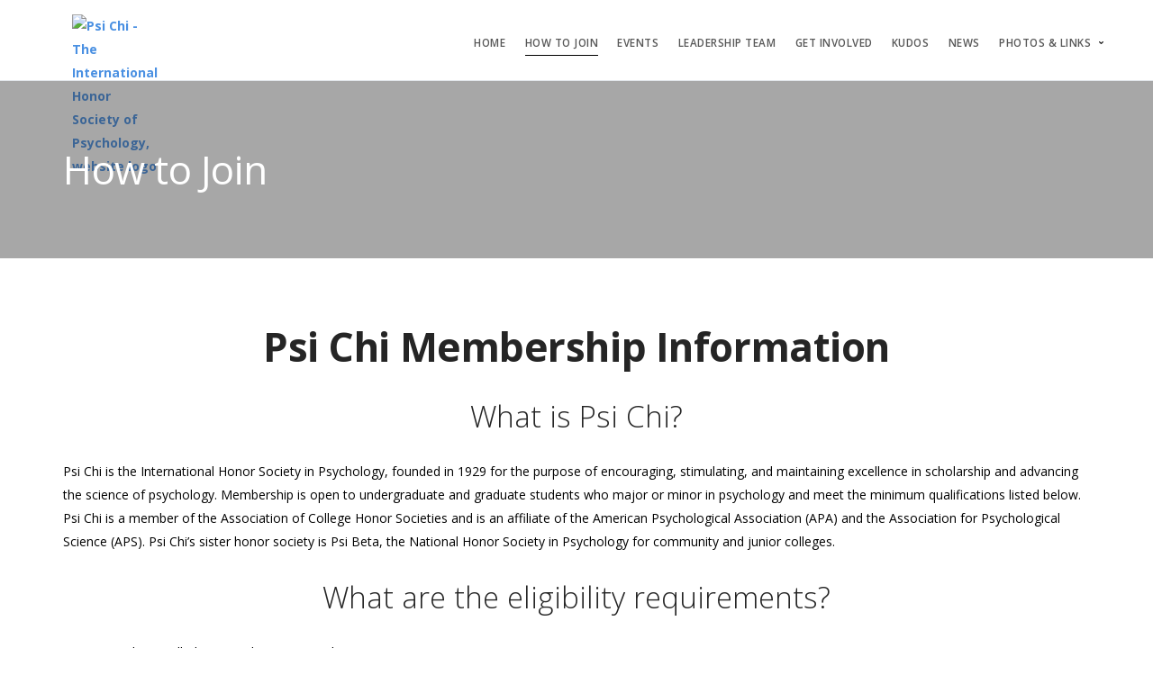

--- FILE ---
content_type: text/html; charset=utf-8
request_url: https://dehub.depaul.edu/psichi/join/
body_size: 95554
content:





<!doctype html>
<html lang="en-US" xml:lang="en-US">

<head>
    <meta charset="utf-8">
    <meta name="title" content="How to Join - Psi Chi - The International Honor Society of Psychology | DePaul University" /><meta name="keywords" content="" /><meta name="author" content="Psi Chi - The International Honor Society of Psychology | DePaul University" /><script src="/bower_components/jquery/dist/jquery.min.js"></script><title>How to Join - Psi Chi - The International Honor Society of Psychology | DePaul University</title>
    <meta name="viewport" content="width=device-width, initial-scale=1.0">
    <link href="/css/themes/stack/css/stack-interface.css" rel="stylesheet" type="text/css" media="all">
    <link href="/css/themes/stack/css/socicon.css" rel="stylesheet" type="text/css" media="all" />
    <link href="/css/themes/stack/css/iconsmind.css" rel="stylesheet" type="text/css" media="all" />
    <link href="/css/themes/stack/css/bootstrap.css" rel="stylesheet" type="text/css" media="all" />
    <link href="/css/themes/stack/css/lightbox.min.css" rel="stylesheet" type="text/css" media="all" />
    <link href="/css/themes/stack/css/flickity.css" rel="stylesheet" type="text/css" media="all" />
    <link href="/css/themes/stack/css/stack-interface.css" rel="stylesheet" type="text/css" media="all" />
    <link href="/css/themes/stack/css/theme.css" rel="stylesheet" type="text/css" media="all" />
    <link href="/css/themes/stack/css/custom.css" rel="stylesheet" type="text/css" media="all" />
    <link href="https://fonts.googleapis.com/css?family=Open+Sans:200,300,400,400i,500,600,700" rel="stylesheet">
    <link href="/css/themes/stack/css/flexslider.css" rel="stylesheet" type="text/css" media="screen">
    <link href="/css/themes/stack/css/accessibility.css" rel="stylesheet" type="text/css" media="all" />
    <!-- FAVICON -->
    <link rel="icon" type="images/x-icon" href="/upload/depaul/2019/s1_image_upload_34747_depaul_favicon_6124368.png">
    <link rel="shortcut icon" type="images/x-icon" href="/upload/depaul/2019/s1_image_upload_34747_depaul_favicon_6124368.png">
    <link rel="stylesheet" type="text/css" href="/css/themes/stack/cg-skin.css"/><style>/*Was using 2.2.1 */
/* Overide custom css */
.accordion li.active .accordion__content {
    max-height: inherit !important;
}

body {color: #000;}

b {
    font-weight: 700;
}
p i a:hover, p a:hover, th a:hover, ul:not([class*='menu']) li > a:hover {
    color: #809ED2;
    text-decoration: underline;
}
p i a, p a, th a, div.feature  a, ul:not([class*='menu']) li > a {color: #003da5;} 

.background-cont h1 {font-weight: 400;}

input[type], textarea, select {
    -webkit-appearance: none;
    background: #fcfcfc;
    padding: 0.46428571em;
    border-radius: 6px;
    border: 1px solid #CCC;
    padding-left: 0.92857143em;
}

section {
  padding-top: 4.95238095em;
  padding-bottom: 4.95238095em;
}

section div[data-editable] > ul, section div[data-editable] > ol {
   margin: auto !important;
   padding-inline-start: 40px !important;
}

section div[data-editable] > ul {
    list-style: inherit !important;
}

a:hover {color: #0658a2;}
.bar-3.bg--primary a {color: #e4ebf8; text-decoration: none; opacity: 1 !important;}
@media (min-width: 990px) {
      .menu-horizontal li.menu-social {    
           margin-right: 0em; 
    }
.menu-horizontal li.menu-social :before {    
           margin-right: 1.23809524em; 
    }
}

hr.short {border-color: #003da5;}

::-webkit-input-placeholder { color: #b3b3b3}
::-moz-placeholder { color: #b3b3b3}
:-ms-input-placeholder { color: #b3b3b3}
::placeholder { color: #b3b3b3 !important}

.box-shadow-wide > img{
  margin:0;
}
div.box-shadow-wide{ display:inline-block; }

.data-gradient-bg{
    background: rgba(90,100,189,1);
background: -moz-linear-gradient(left, rgba(90,100,189,1) 0%, rgba(106,73,188,1) 100%);
background: -webkit-gradient(left top, right top, color-stop(0%, rgba(90,100,189,1)), color-stop(100%, rgba(106,73,188,1)));
background: -webkit-linear-gradient(left, rgba(90,100,189,1) 0%, rgba(106,73,188,1) 100%);
background: -o-linear-gradient(left, rgba(90,100,189,1) 0%, rgba(106,73,188,1) 100%);
background: -ms-linear-gradient(left, rgba(90,100,189,1) 0%, rgba(106,73,188,1) 100%);
background: linear-gradient(to right, rgba(90,100,189,1) 0%, rgba(106,73,188,1) 100%);
filter: progid:DXImageTransform.Microsoft.gradient( startColorstr='#5a64bd', endColorstr='#6a49bc', GradientType=1 );
}

.video-cover.border--round{
    overflow: hidden;
    width: 100%;
    display: inline-block;
}

 .video-cover.border--round.box-shadow{
    background: transparent;
    box-shadow: none;
}
 .video-cover.border--round.box-shadow  img{
    margin:0;
}


/* GENERAL */

h3.cg_dynamic_msg {
    margin-bottom: 10px;
    text-align: center;
    width: 100%;
}

h3.cg_dynamic_msg + a {
display: inline-block;
text-align: center;
width: 100%;
}

.bar.pos-fixed:not([class*='bg-']) .logo-holder{
    position: relative;
    top: -10px;
}

div.border--round--cg > img {border-radius: 6px;}
div.box-shadow-wide--cg > img {
    box-shadow: 0 23px 40px rgba(0, 0, 0, 0.2);
}

#icons-selector__cont span.icon.icon--lg.color--dark {
    height: auto;
    width: auto;
}

#web-builder__tmpl-cont .icon-cont__btns-block > div {
    position: relative !important;
}

#web-builder__tmpl-cont .icon-cont__btns-block .btn.btn--change {
    font-size: 14px;
    margin-top: -30px;
}

#web-builder__tmpl-cont .ct--highlight {outline: none;}

.bg--primary {
    background: #003da5;
}

.cgLead > p, .cgLead > ul {
    color: #000;
    font-size: 1.35714286em;
    font-weight: 400;
    line-height: 1.68421053em;
}

.bg--secondary  .bg--primary p.lead:last {margin-bottom: 0px;}

/* MENU */

.section-cont__content-menu_club_website_url {
     padding: 10px;
     display: block;
}

.section-cont__content-menu_club_website_url.isSchoolLightLogo {
    background-color: #003da5;
    border-radius: 6px;
}

.section-cont__content-menu_club_website_url.isSchoolLightLogo .section-cont__content-menu_club_logo {
    /*margin-right: 10px;*/
}

.bar img[class^="logo"] {
    max-height: 45px;
    max-width: none;
    width: auto;
}

.bar__module .container {width: auto;}

.bar__module .dropdown__container {
    display: none;
    position: absolute;
}

.bar__module li.hasSubMenu:hover .dropdown__container {
   display: block;
}

.bar__module .dropdown__content {
    box-shadow: 0 3px 10px 0 rgba(0, 0, 0, .1);
    border: 1px solid #d8d8d8;
    border-top: none;
    border-radius: 0 0 5px 5px;
    margin-top: 1px;
    width: auto;
    background: #fff;
    padding: 1.23809524em 1.85714286em;
}

.bar__module .menu-vertical li a {
    color: #666666;
}

.bar__module .menu-horizontal > .dropdown.isMenuHighlightedButton {
    background: #005fbf;
    border-color: #005fbf;
    padding-left: 1em !important;
    padding-right: 1em !important;
    letter-spacing: .5px;
    padding-top: 0.30952381em;
    padding-bottom: 0.30952381em;
    font-family: 'Open Sans', 'Helvetica', 'Arial', sans-serif;
    -webkit-transition: 0.1s linear;
    -moz-transition: 0.1s linear;
    border-radius: 6px;
    font-size: inherit;
    line-height: 1.85714286em;
    display: inline-block;
    margin-bottom: 0;
    font-weight: normal;
    text-align: center;
    vertical-align: middle;
    touch-action: manipulation;
    cursor: pointer;
    white-space: nowrap;
    opacity: 1;
    margin-top: -6px;
    margin-left: 1.85714286em;
}

.bar__module .menu-horizontal > .dropdown.isMenuHighlightedButton:hover {
    background: #0a78e6;
    border-color: #0a78e6;
    transform: none;
    -webkit-transform: none;
}

.bar__module .menu-horizontal > .dropdown.isMenuHighlightedButton > .dropdown__trigger a {
    color: #fff !important;
    letter-spacing: .5px;
    margin-right: -0.5px;
    text-shadow: 0 0 #FFF;
    font-weight: 500;
    font-size: 0.85714286em;
    opacity: 1;
}

.bar__module .menu-horizontal > .dropdown.isMenuHighlightedButton > .dropdown__trigger a:hover {
    color: #fff !important;
}

.menu-horizontal > .dropdown.hasNoSubMenu > .dropdown__trigger:after {display: none;}

.menu-horizontal > .dropdown > .dropdown__trigger a {
    font-size: inherit;
    text-decoration: none;
    font-weight: initial;
    line-height: initial;
    color: initial;
   /*From CG website*/ 
   opacity: .7;
    color: #111;
    font-size: 0.857142857142857em;
    line-height: 2.166666666666667em;
    text-transform: uppercase;
    font-weight: 600;
    letter-spacing: .5px;
}

.menu-horizontal > .dropdown > .dropdown__trigger a:hover, .menu-horizontal > .dropdown > .dropdown__trigger a:focus, .menu-horizontal > .dropdown > .dropdown__trigger a:active, .menu-horizontal > .dropdown:hover, .menu-horizontal > .dropdown:hover > .dropdown__trigger a, .menu-horizontal > li:hover > a, .menu-horizontal > li:hover > span, .menu-horizontal > li:hover > .modal-instance > .modal-trigger, .dropdown .dropdown__content:not([class='bg--dark']) .menu-vertical a:hover {
    color: #252525 !important;
    opacity: 1 !important;
    text-decoration: none !important;
}

.bar__module ul.menu-horizontal > li {
    border-bottom: 1px solid transparent;
}

/*bar__module ul.menu-horizontal li.hasSubMenu:hover, .bar__module ul.menu-horizontal li.hasSubMenu.active, .bar__module ul.menu-horizontal li.hasNoSubMenu.active, .bar__module ul.menu-horizontal li.hasNoSubMenu:hover {
    border-bottom: 1px solid #000;
}*/
 .bar__module ul.menu-horizontal li.hasSubMenu.active, .bar__module ul.menu-horizontal li.hasNoSubMenu.active {
    border-bottom: 1px solid #000;
}

.menu-horizontal > li:not(:hover) > a, .menu-horizontal > li:not(:hover) > span, .menu-horizontal > li:not(:hover) > .modal-instance > .modal-trigger {
     opacity: 1;
}

.menu-horizontal > li:hover > a, .menu-horizontal > li:hover > span, .menu-horizontal > li:hover > .modal-instance > .modal-trigger, .dropdown .dropdown__content:not([class='bg--dark']) .menu-vertical a:hover {
     opacity: 0.75;
}

.dropdown .dropdown__content:not([class='bg--dark']) .menu-vertical a {
    color: #666666;
}

.bar-1 .menu-horizontal > li > .dropdown__trigger, .bar-1 .menu-horizontal > li > a {
    font-size: 0.97em;
}

/* BANNER */

/* Temporary commented */
/*
.stack-blue-btn a{
    background: #003da5;
    border: 0;
    letter-spacing: .5px;
    color: #fff;
    font-weight: 600;
    margin-right: 0;
    margin-left: 0;
    text-decoration: none;
    padding-left: 1em !important;
    padding-right: 1em !important;
    position: relative;
    font-family: 'Open Sans', 'Helvetica', 'Arial', sans-serif;
    transition: 0.1s linear;
    -webkit-transition: 0.1s linear;
    -moz-transition: 0.1s linear;
    border-radius: 6px;
    padding-top: 0.46428571em;
    padding-bottom: 0.46428571em;
    padding-right: 2.78571429em;
    padding-left: 2.78571429em;
    border-width: 1px;
    font-size: 12px;
    line-height: 31px;
    text-transform: uppercase;
    display: inline-block;
    font-weight: 700;
}
.stack-blue-btn a:hover{
    background: #809ED2;
    border-color: #809ED2;
}
.stack-blue-btn .btn .btn__text{
    font-size: 12px;
}

*/

p.stack-blue-btn > span {
    border-bottom: 1px solid transparent;
    background: #003da5;
    border-color: #003da5;
    padding-left: 1em !important;
    padding-right: 1em !important;
    letter-spacing: .5px;
    padding-top: 0.30952381em;
    padding-bottom: 0.30952381em;
    font-family: 'Open Sans', 'Helvetica', 'Arial', sans-serif;
    -webkit-transition: 0.1s linear;
    -moz-transition: 0.1s linear;
    border-radius: 6px;
    font-size: inherit;
    line-height: 1.85714286em;
    display: inline-block;
    margin-bottom: 0;
    font-weight: normal;
    text-align: center;
    vertical-align: middle;
    touch-action: manipulation;
    cursor: pointer;
    white-space: nowrap;
    opacity: 1;
    margin-top: -6px;
    opacity: 1;
    line-height: 2.1em;
    text-transform: uppercase;
    font-weight: 600;
    letter-spacing: .5px;
    font-size: 14.06px;
}

p.stack-blue-btn > span a {
    line-height: 2.166666666666667em;
    text-transform: uppercase;
    text-decoration: none;
    color: #fff !important;
    letter-spacing: .5px;
    margin-right: -0.5px;
    text-shadow: 0 0 #FFF;
    font-weight: 500;
    font-size: 0.85714286em;
    opacity: 1;
}

p.stack-blue-btn > span:hover {
    background: #0658a2;
    border-color: #0658a2;
    transform: none;
    -webkit-transform: none;
}

p.stack-blue-btn > span a:hover {
    color: #fff !important;
}

p.stack-blue-btn-light > span {
    background: #fff;
    border-color: #fff;
}

p.stack-blue-btn-light > span a, p.stack-blue-btn-light > span a:hover  {
     color: #003da5 !important;
}

p.stack-blue-btn-light > span:hover {
    background: #fff;
    border-color: #fff;
}

p.stack-blue-btn-light > span a:hover {
    text-decoration: underline !important;
}

p.stack-cg-group-btn > span a, p.stack-cg-group-btn > span a:hover  {
     color: #27a9e5 !important;
}

p.stack-cg-event-btn > span a, p.stack-cg-event-btn > span a:hover  {
     color: #6dad15 !important;
}

p.stack-cg-email-btn > span a, p.stack-cg-email-btn > span a:hover  {
     color: #f67401 !important;
}

p.stack-cg-money-btn > span a, p.stack-cg-money-btn > span a:hover  {
     color: #888888 !important;
}

p.stack-cg-survey-btn > span a, p.stack-cg-survey-btn > span a:hover  {
     color: #504296 !important;
}

p.stack-cg-app-btn > span a, p.stack-cg-app-btn > span a:hover  {
     color: #27a9e5 !important;
}

p.stack-cg-engagement-btn > span a, p.stack-cg-engagement-btn > span a:hover  {
     color: #7e57c2 !important;
}

p.stack-cg-integration-btn > span a, p.stack-cg-integration-btn > span a:hover  {
     color: #555555 !important;
}

.section-title-center-bg {
    background: url('/css/themes/stack/img/hero-1.jpg');
    background-size: cover;
    background-position: 50% 50%;
}
.section-title-bg img{
    display:none;
}

/* MORE RECENT STORIES */
div[data-editable] + .boxed{ border-top-left-radius: 0; border-top-right-radius: 0; }
.col-sm-4 .feature div img {
    width: 100%;
    height: auto; 
    max-width: 100%;
}

/* CONTACT */

.section-cont__content-contact input.btn.btn--primary, .section-cont__content-contact--small input.btn.btn--primary {
    background: #003da5;
    border-color: #003da5;
    padding-right: 2.78571429em !important;
    padding-left: 2.78571429em !important;
}

.section-cont__content-contact p.lead + a:empty, .section-cont__content-contact--small p.lead + a:empty {display: none;}
.section-cont__content-contact p.lead span[data=''], .section-cont__content-contact--small p.lead span[data=''] {display:none; }

/* TESTIMONIALS */

.testimonial__image .ce-element--type-image{
    float: left;
    margin-bottom: 26px;
    margin-right: 26px;
}

.margin-bottom-30{ 
    margin-bottom: 30px;
}

/* FAQ Section */
.faq-center-bg{
    background: url('/css/themes/stack/img/hero-1.jpg');
    background-position: center;
    background-size: cover;
}

/* Top Banner Section */
.background--top{
    background: url(/css/themes/stack/img/cowork-1.jpg);
    background-position: center -120px;
    background-size: cover;
}

/* Recent stories Section */
.read-more a{
    font-weight: 700;
    color: #003da5;
    text-decoration: none;
}
.read-more a:hover{
    text-decoration: underline;
}

/* Lets Get started Section */
.section-get-started-bg{
    background: url(/css/themes/stack/img/hero-1.jpg);
    background-size: cover;
    background-position: 50% 50%;
}

/* Launch Variant Page Builder */
.process-3 li .process__number > p {
    font-size: 1.35714286em;
    font-weight: bold;
    color: #003da5;
    position: relative;
    top: 12px;
}
.switchable img:last-child{
    margin-bottom: 1.85714286em;
}

/* Pricing table Section CSS */
.purchase-plan-blue-btn a, .imagebg:not(.image--light) .purchase-plan-blue-btn a{
    color: #fff;
    background: #003da5;
    border-color: #003da5;
    display: block;
    margin-left: -2.78571429em;
    margin-right: -2.78571429em;
    text-align: center;
    text-decoration: none;
    position: absolute;
    width: 100%;
    bottom: 0;
    left: 0;
    border-radius: 0 0 6px 6px;
    padding: 0.92857143em 0;
    margin: 0;
    font-size: 12px;    
    transition: 0.1s linear;
    -webkit-transition: 0.1s linear;
    -moz-transition: 0.1s linear;
    line-height: 2.75em;
    font-weight: 700;
}
.purchase-plan-blue-btn a:hover{
    background: #0658a2;
    border-color: #0658a2;
}
.purchase-plan-dark-blue-btn a {
    font-weight: 700;
    color: #fff;
    background: #31639c;
    border-color: #31639c;
    display: block;
    margin-left: -2.78571429em;
    margin-right: -2.78571429em;
    text-align: center;
    text-decoration: none;
    position: absolute;
    width: 100%;
    bottom: 0;
    left: 0;
    border-radius: 0 0 6px 6px;
    padding: 0.92857143em 0;
    margin: 0;
    font-size: 12px;
    transition: 0.1s linear;
    -webkit-transition: 0.1s linear;
    -moz-transition: 0.1s linear;
    line-height: 2.75em;
}
.purchase-plan-dark-blue-btn a:hover {
    background: #809ED2;
}
.purchase-plan-dark-blue-btn .btn .btn__text, .btn i {
    font-size: 1em;
}
.purchase-plan-blue-btn .btn .btn__text, .btn i {
    font-size: 1em;
}
.top-banner-with-img p.stack-blue-btn.dark-blue-btn span.btn__text {     
    font-size: 19px !important;
    padding-left: 0px !important;
    padding-right: 0px !important;
    padding-top: 0.46428571em;
    padding-bottom: 0.46428571em;
}
.top-banner-with-img p.stack-blue-btn.dark-blue-btn span.btn__text a {     
    font-weight: 700 !important;
}
.btn--primary:active {
    background: #003da5;
}
.pricing ul li > div{
    display: inline-block;
}
.pricing .checkmark {
    position: relative;
    top: 4px;
}
.pricing ul li > div p, .pricing ul li > div p:last-of-type{
    min-height: 0;
    margin: 0;
}
.pricing ul li{
    padding-left: 30px;
    position: relative;
}
.pricing ul li .checkmark{
    position: absolute;
    left: 0;
    top: 5px;
}
.pricing-btn-edit > p{
    height: 0;
    margin: 0;
    min-height: 0;
}
.pricing > div p, .pricing > div p:last-of-type, .pricing > div p:first-of-type{
    margin: 0;
}
.pricing-1 p:last-of-type.label{
    min-height: 0;
}

.pricing-1 .btn.btn--delete:last-child {left: auto !important;}

/* OFFICERS */

.section-cont__content-officers, .section-cont__content-officers--medium, .section-cont__content-officers--small, .section-cont__content-officers--large, .team-1-container .row.text-center {
    display: flex;
    flex-direction: row;
    align-items: stretch;
    flex-wrap: wrap;
}

.section-cont__content-officers, .section-cont__content-officers--medium .feature.feature-8 > .image-wrapper.background-image-holder, .section-cont__content-officers--small .feature.feature-8 > .image-wrapper.background-image-holder {
opacity: 1;
}

.section-cont__content-officers, .section-cont__content-officers--medium .feature.feature-8 > .image-wrapper.background-image-holder img, .section-cont__content-officers--small .feature.feature-8 > .image-wrapper.background-image-holder img {
display: inline;
}

.section-cont__content-officers .boxed.boxed--border {
    min-height: 132px;
}

/* Mailer Section CSS */

.mailer-section-icons{
    padding-top: 0px;
    padding-bottom: 0px;
}
.mailer-section-icons .box-cont{
    margin-top: 2em;
    margin-bottom: 2em;
}

.mailer-section-icons .icon {
    color: #252525;
    font-size: 5.57142857em;
    margin-bottom: 13px;
}

/* Perfect for bootstrapped startups */
.feature-2 .icon {color: #003da5 !important;}
.feature-2 .icon-cont__btns-block div, .feature-large-13  .icon-cont__btns-block div {
    left: 0 !important;
    right: auto !important;
}

/* Events Section CSS */
.event-time{
    margin-bottom: 5px;
    font-size: 13px;
}
.event-title a{
    color: #252525;
    font-weight: 400;
}

.wrapper-events--featured {
    background: #F5F5F8;
}

.wrapper-events--featured .feature.feature-9 {
    background: #fff;
    border-radius: 0px 0px 10px 10px;
    padding-bottom: 30px;
}

.wrapper-events--featured .feature.feature-9 img {
    border-radius: 6px 6px 0px 0px;
}

.section-cont__content-events--featured, .section-cont__content-events--large {
    display: flex;
    flex-direction: row;
    align-items: stretch;
    flex-wrap: wrap;
}

.section-cont__content-events .process__item:after {
     border: 2px solid #003da5;
}

.section-cont__content-events.process-1:before {
    background: #003da5;
}

@media only screen and (max-width: 767px){
.section-cont__content-events_link_featured img.section-cont__content-events_photo_featured {height: auto;}
}

/* Design-driven and perfect for modern startups Right - CSS */
.design-driven-right-bg{
    background: url(/css/themes/stack/img/inner-7.jpg);
    background-size: cover !important;
    background-position: 50% 50% !important;
}
.design-driven-right-bg + .container .feature-6 p:last-child{
    min-height: 0;
}
.m-f-large-group + .feature-large__group {
    margin-top: 3.71428571em;
}

.m-f-large-group + .feature-large__group .row {
    display: flex;
    flex-direction: row;
    align-items: stretch;
    flex-wrap: wrap;
}
.feature i + div h5 {
    margin-top: 1.85714286em;
}
.feature-6 p.color--primary{ min-height: 0; }
#web-builder__tmpl-cont  .design-driven-right-bg.background-cont--edit{
    position: absolute;
}
.design-driven-icon-style i.icon-cont{
    font-size: 2.35714286em;
    color: #003da5 !important;
}

/* Experience quality Left CSS */
.switchable.imagebg.exp-quality-left-bg{
    background: url('/css/themes/stack/img/recruitment-4.jpg');
    background-size: cover !important;
    background-position: 50% 50% !important;
}
#web-builder__tmpl-cont .background-image-holder.exp-quality-left-bg{
    position: absolute;
}

/* Design Driven Section CSS */
.design-driven-bg{
    background: url('/css/themes/stack/img/education-5.jpg');
    background-size: cover !important;
    background-position: 50% 50% !important;
}
#web-builder__tmpl-cont .background-cont--edit.design-driven-bg{
    position: absolute;
}
.p-margin p:last-child{ margin-bottom: 20px; }


.switchable.imagebg.design-driven-back-bg{
    background: url('/css/themes/stack/img/inner-8.jpg');
    background-size: cover !important;
    background-position: 50% 50% !important;
}


/* Perfect for bootstrapped Startups CSS */
.learn-more-link a{
    font-size: 0.85714286em;
    line-height: 2.16666667em;
    color: #003da5;
    font-weight: 700;
    text-decoration: none;
}
.learn-more-link a:hover{
    text-decoration: underline;
}
@media (min-width: 768px){
div[class*='col-'] .mar-b-exp + .mar-b-exp{
    margin-top: 3.71428571em;
}
.bar  {padding: 0px;}
.col-md-3.col-sm-2.hidden-xs .bar__module, .col-md-1.col-sm-2.hidden-xs .bar__module {
    min-height: 79px;
    padding: 12px 0px;
    max-height: 89px;
    margin-left: 0px;
}
.bar img[class^="logo"] {
    max-height: 55px;
    min-height: 45px;
}
nav.bar .text-right.text-left-xs.text-left-sm {padding: 1.85714286em 0;}
}

/* Simple Title with background */
.switchable.imagebg.simple-section-title-bg, .simple-section-title-bg{
    background: url('/css/themes/stack/img/hero-1.jpg');
    background-size: cover !important;
    background-position: 50% 50% !important;
}
.simple-section-title-bg .boxed.boxed--lg {
    padding-bottom: 50px;
}
.switchable .no-img-mar img:last-child{
    margin-bottom: 0;
}

.startups-bg-1, .startups-bg-2, .startups-bg-3{
    background-size: cover !important;
    background-position: 50% 50% !important;
}
.startups-bg-1{
    background: url('/css/themes/stack/img/blog-1.jpg');
}
.startups-bg-2{
    background: url('/css/themes/stack/img/cowork-1.jpg');
}
.startups-bg-3{
    background: url('/css/themes/stack/img/education-1.jpg');
}

.pandb-icon--lg i{
    font-size: 5.57142857em;
}

.mailer-section-icons.background-cont .icon{
    color: #fff;
}

.feature-3 p.learn-more-link, .feature-3 p.label{
    min-height: 0;
}
.feature-3 p.learn-more-link{ margin-bottom: 0; }

.i-b {
    display: inline-block;
}

.text-block .icon + div h4 {
    margin-top: 0.6842105263158em;
}

.feature .pandb-icon--lg + div h4 {
    margin-top: 1.36842105263158em;
}

.feature-4 p:last-of-type.purchase-plan-blue-btn, .feature-4 p.no-min-height, .feature-5 p.learn-more-link{
    min-height: 0;
}

.feature i + div h4{ margin-top: 0.68421052631579em; }

.feature-4 p:last-of-type.purchase-plan-blue-btn, .feature-5 p.learn-more-link{ margin-bottom:0; }
.feature-5 h5 + p{ margin-bottom: 0.92857143em; }
.mb-20{ margin-bottom: 20px; }
.feature .ic-sm-blue + div h5 {
    margin-top: 1.85714286em;
}
.ic-sm-blue i{
    color: #003da5 !important;
    font-size: 2.35714286em;
}
.feature-6 p.no-min-height{ min-height:0; }

/* Build stylish, lean sites with Stack CSS */
.build-stylish-bg, .switchable.imagebg.build-stylish-bg{
    background: url('/css/themes/stack/img/landing-23.jpg');
    background-size: cover !important;
    background-position: 50% 50% !important;
}

.xs-icon i{
    font-size: 1.14285714285714em;
}

.lead.mb-13{
    margin-bottom: 1.36842105263158em;
}

/* Top banner with right image */
.top-banner-with-img{
    padding-bottom: 0;
}

.customers-love-bg{
    background: url('/css/themes/stack/img/education-1.jpg');
    background-size: cover !important;
    background-position: 50% 50% !important;
}
.vc_custom_1487802656615, .vc_custom_1486589149918{
    padding-top: 35px !important;
    padding-bottom: 35px !important;
}
.vc_row {
    margin-left: -15px;
    margin-right: -15px;
}
.vc_custom_1487802725839 {
    padding-top: 100px !important;
}
.vc_custom_1487802762360, .vc_custom_1487892216420, .vc_custom_1487891964861 {
    padding-top: 100px !important;
}
.vc_row.vc_row-o-content-middle:not(.vc_row-o-equal-height)>.vc_column_container {
    -webkit-box-align: center;
    -webkit-align-items: center;
    -ms-flex-align: center;
    align-items: center;
}

.no-pad-bottom{
    padding-bottom:0;
}
.no-pad-top{
    padding-top:0;
}

/* Streamline workflow Dark */
.streamline-workflow-dark-bg{
    background: url('/css/themes/stack/img/landing-15.jpg');
    background-size: cover !important;
    background-position: 50% 50% !important;
}
#web-builder__tmpl-cont .background-cont--edit.streamline-workflow-dark-bg{
    position: absolute;
}
.vc_custom_1486589200383 {
    padding-top: 100px !important;
}
.bg--secondary {
    background: #fafafa;
}
.wpb_text_column + .wpcf7 {
    padding-top: 30px;
}
.input-checkbox input:checked + label:after {
    content: 'L';
    transform: rotateY(180deg) rotateZ(-45deg);
    color: #fff;
    position: absolute;
    width: 100%;
    left: 0;
    top: -2px;
    font-weight: 700;
}
.follow-btn a{
    padding-left: 5.57142857em !important;
}
.parallax-section-bg{
    background: url('/css/themes/stack/img/landing-20.jpg');
    background-size: cover !important;
    background-position: 50% 50% !important;
}

.dark-blue-btn span, .dark-blue-btn .btn--primary{
    background: #003da5;
    border-color: #003da5;
}
.dark-blue-btn a, .dark-blue-btn .btn--primary{
    padding-right: 2.78571429em !important;
    padding-left: 2.78571429em !important;
}

.dark-blue-btn span:hover, .dark-blue-btn .btn--primary:hover{
    background: #809ED2;
    border-color: #809ED2;
}

footer .logo {
    max-height: 3.67142857em;
}

/* Dark centered footer */
footer.space--sm.centered-footer-style-fix{
    padding-top: 4.95238095em;
    padding-bottom: 4.95238095em;
    border-top: 0;
    box-shadow: none;
}
.centered-footer-style-fix .list--hover li:not(:hover){
    opacity: .6;
}

/* breadcrumb and title */
.breadcrumb-section h1.team-title {
    margin-bottom: 0.59090909090909em;
}
@media (min-width: 768px){
.breadcrumb-section div[class*='col-'] .text-block + .text-block {
    margin-top: 3.71428571em;
}
}
.breadcrumb-section .text-block:not(:last-child) {
    margin-bottom: 1.85714286em;
}
.breadcrumb-section ol li > div{
    display: inline-block;
}
.breadcrumb-section .box-cont__btns-block > div{
    min-width: 100px;
    top: -30px !important;
    left: -5px;
}
.breadcrumb-section .breadcrumbs li a{
    text-decoration: none;
}
.breadcrumb-section .breadcrumbs li a:hover{
    text-decoration: underline;
}

/* HOME SOFTWARE 3 FOOTER */

.cgFooterHomeSoftware3  .modal-content .footer-stack-copyright * {
	margin-right: 5px;
	margin-left: 5px;
}
.cgFooterHomeSoftware3 .logo-holder + .footer-stack-copyright {
	display: inline;
	margin-left: 30px;
}
.cgFooterHomeSoftware3 a.footer-logo-holder:hover {
    text-decoration: none;
}
@media (max-width:767px){
  .cgFooterHomeSoftware3 .logo-holder + .footer-stack-copyright{
    display: block;
    margin-left: 0;
  }
  .cgFooterHomeSoftware3 .footer-logo-holder{ display: inline-block; }
}

footer.cgFooterHomeSoftware3 .col-sm-7 .list-inline a {
	text-transform: uppercase;
}

footer.cgFooterHomeSoftware3 .socicon { 
	margin-left: 1px; 
}

@media all and (max-width: 767px){
	footer.cgFooterHomeSoftware3 .col-sm-6.col-md-3 { 
		margin-bottom: 35px; 
	}
}

footer.cgFooterHomeSoftware3 .logo-light,
footer.cgFooterHomeSoftware3.bg--dark .logo-dark,
footer.cgFooterHomeSoftware3.imagebg .logo-dark,
.cgFooterHomeSoftware3 .menu-fullscreen .logo-dark,
.cgFooterHomeSoftware3 .nav-container--sidebar .bg--dark .logo-dark {
	display: none;
	margin-right: 0;
}

footer.cgFooterHomeSoftware3.bg--dark .logo-light,
footer.imagebg .logo-light {
	display: inline;
	margin-right: 0;
}
footer.cgFooterHomeSoftware3 .logo.logo-dark {
	margin-right: 0;
}

.cgFooterHomeSoftware3 .nav-container--sidebar .footer-stack-copyright a {
    margin: 0 5px;
}

.cgFooterHomeSoftware3 .footer-logo-holder + ul {
	padding-left: 20px;
}

.cgFooterHomeSoftware3  .list--hover li:not(:hover) {
    opacity: .6;
}
.cgFooterHomeSoftware3 
@media (min-width: 1200px) {
.cgFooterHomeSoftware3 .container {
    width: 1170px;
}
}

/* About Footer Dark */

.border-top-eb{
    border-top: 1px solid #ebebeb;
}

footer.footer-2.about-footer-dark .row:last-child {
    margin-top: 3.71428571em;
    background: transparent;
}
.about-footer-dark .btn--primary, .about-footer-dark .btn--primary:visited {
    background: #003da5;
    border-color: #003da5;
}
.about-footer-dark .btn--primary:hover {
    background: #609de6;
}
.about-footer-dark button{
    height: 3.25000000000001em;
}
.about-footer-dark input, .about-footer-dark select {
    height: 2.78571429em;
}
.about-footer-dark input[type]::-webkit-input-placeholder,
.about-footer-dark textarea::-webkit-input-placeholder,
.about-footer-dark select::-webkit-input-placeholder {
  color: #b3b3b3;
  font-size: 1.14285714em;
}
.about-footer-dark input[type]:-moz-placeholder,
.about-footer-dark textarea:-moz-placeholder,
.about-footer-dark select:-moz-placeholder {
  /* Firefox 18- */
  color: #b3b3b3;
  font-size: 1.14285714em;
}
.about-footer-dark input[type]::-moz-placeholder,
.about-footer-dark textarea::-moz-placeholder,
.about-footer-dark select::-moz-placeholder {
  /* Firefox 19+ */
  color: #b3b3b3;
  font-size: 1.14285714em;
}
.about-footer-dark input[type]:-ms-input-placeholder,
.about-footer-dark textarea:-ms-input-placeholder,
.about-footer-dark select:-ms-input-placeholder {
  color: #b3b3b3;
  font-size: 1.14285714em;
}
.about-footer-dark .list--hover li:not(:hover) {
    opacity: .6;
}

/* Single Testimonial */
.single-testimonial-section .vc_row.vc_row-o-content-middle:not(.vc_row-o-equal-height)>.vc_column_container {
    -webkit-box-align: center;
    -webkit-align-items: center;
    -ms-flex-align: center;
    align-items: center;
}
.single-testimonial-section .vc_row.vc_row-flex>.vc_column_container {
    display: flex;
}
.single-testimonial-section .vc_row.vc_row-flex {
    box-sizing: border-box;
    display: flex;
    -webkit-flex-wrap: wrap;
    -ms-flex-wrap: wrap;
    flex-wrap: wrap;
}
.single-testimonial-section img{
    height: auto;
}

/* All the tools youÃƒÆ’Ã†â€™Ãƒâ€šÃ‚Â¢ÃƒÆ’Ã‚Â¢ÃƒÂ¢Ã¢â€šÂ¬Ã…Â¡Ãƒâ€šÃ‚Â¬ÃƒÆ’Ã‚Â¢ÃƒÂ¢Ã¢â€šÂ¬Ã…Â¾Ãƒâ€šÃ‚Â¢ll need Save time */
.vc_custom_1486514058573 {
    padding-top: 100px !important;
}
.new-lead-txt .lead{
    color: #000;
    font-size: 1.35714286em;
    line-height: 1.68421053em;
}
.bg--primary.new-lead-txt .lead{
    color: #fff;
}
.no-top-padding{ padding-top:0; }

/* The perfect resource */
.prefect-resource-bg.bg--primary {
    background: #003da5;
}
.prefect-resource-bg .background-image-holder, .prefect-resource-bg img{
    height: auto;
}
.prefect-resource-bg .border--round .background-image-holder{ border-radius:none; }
.prefect-resource-bg .border--round .background-image-holder img{ border-radius: 6px; }
.prefect-resource-bg .background-image-holder{ position: relative; }
    .prefect-resource-bg iframe{ display:none; }
.prefect-resource-bg .background-image-holder div{ text-align:center; }
.prefect-resource-bg .background-image-holder div img{ display: inline-block; }
.prefect-resource-bg .attachment-large{ max-width: 100%; }
@media (max-width: 767px){
    
}

/* SERVICES 1 PAGE STYLE ADGUSTMENT */
section.space--sm-new, .space--sm-new{
    padding-top: 4.95238095em;
    padding-bottom: 4.95238095em;
}

/* PAYMENTS AND BILLING ICON SPACING */
.feature .pandb-icon--lg + div .h5 {
    margin-top: 0.92857143em;
}
.h5 > a {
    font-weight: 600;
    text-decoration: none
}
.imagebg:not(.image--light) .color--primary a{
    color: #003da5 !important;
}

.emoji-pos-set{ display:inline-block; }
.emoji-pos-set img{
    float: right;
    position: relative;
    top: 7px;
    left: 5px;
}

/* Build perfect pages, easy as pie. */
.vc_row.vc_row-o-content-middle:not(.vc_row-o-equal-height)>.vc_column_container {
    -webkit-box-align: center;
    -webkit-align-items: center;
    -ms-flex-align: center;
    align-items: center;
}
.vc_row.vc_row-flex>.vc_column_container {
    display: flex;
}
.vc_row.vc_row-o-content-middle>.vc_column_container>.vc_column-inner {
    -webkit-box-pack: center;
    -webkit-justify-content: center;
    -ms-flex-pack: center;
    justify-content: center;
}
.vc_row.vc_row-flex>.vc_column_container>.vc_column-inner {
    -webkit-box-flex: 1;
    -webkit-flex-grow: 1;
    -ms-flex-positive: 1;
    flex-grow: 1;
    display: flex;
    -webkit-flex-direction: column;
    -ms-flex-direction: column;
    flex-direction: column;
    z-index: 1;
}
.vc_row.vc_row-flex {
    box-sizing: border-box;
    display: flex;
    -webkit-flex-wrap: wrap;
    -ms-flex-wrap: wrap;
    flex-wrap: wrap;
}

.feature-9 .border--round.section-cont__content-officers_picture{
    height: auto;
}

.section-cont__content-officers--medium p.section-cont__content-officers_bio {
text-align: justify;
}

/* Start building beautiful websites */
.input-fix input, .input-fix select {
    height: 2.78571429em;
}
.input-fix input[type], .input-fix textarea, .input-fix select{
    background: #fcfcfc;
}
.input-fix button, .input-fix input[type="submit"] {
    height: 3.25000000000001em;
}

/* No Button Parallex */
.no-btn-parallex-bg{
    background: url('/css/themes/stack/img/landing-21.jpg');
    background-size: cover !important;
    background-position: 50% 50% !important;
}

/* What drives us */
.vc_custom_1486488887432 {
    padding-top: 60px !important;
}

/* Meet the makers */
.feature.feature-8 > .image-wrapper.background-image-holder {
    border-radius: 999px;
    overflow: hidden;
    display: block;
    width: 208px;
    height: 208px;
    position: static;
    margin: 0 auto 30px;
}

.section-cont__content-officers--small .feature.feature-8 > .image-wrapper.background-image-holder {
    width: 108px;
    height: 108px;
}

/* Monthly Newsletter */
.input-checkbox{
    top: 8px;
    position: relative;
    margin-right: 10px;
}

/* Meet Stack HTML Template */
.meet-stack-section-css img{
    margin-bottm: 0;
    height: auto;
}
.meet-stack-section-css h5{
    margin-top: 1.85714286em;
}
@media (max-width:767px){
    .meet-stack-section-css .boxed.boxed--lg{ margin-top: 30px; }
}

/* Graphic Design */
.graphic-section-bg{
    background: url('/css/themes/stack/img/education-1.jpg');
    background-size: cover !important;
    background-position: 50% 50% !important;
}
.graphic-design-section{
    padding-bottom: 0;
}
.graphic-design-section .box-cont{
    margin-bottom: 7.42857143em;
}

/* Perfect for bootstrapped startups Right - Modifications for services 3 page */
.perfect-for-startups-section{
    padding-bottom: 0;
}
.perfect-for-startups-section img{ height: auto; }
.perfect-for-startups-section .container > .box-cont{
    padding-bottom: 7.42857143em;
    display: flex;
    flex-wrap: wrap;
}
.switchable.perfect-for-startups-section img:last-child {
    margin-bottom: 0;
}
.perfect-for-startups-section .container > .box-cont .col-md-5{
    -webkit-display: flex;
    display: flex;
    align-items: center;
}
.perfect-for-startups-section.switchable--switch .container > .box-cont{
    -webkit-flex-direction: row-reverse;
    flex-direction: row-reverse;
}
@media (max-width: 767px){
    .perfect-for-startups-section .col-md-offset-1{ text-align: center; }
}

/* Let's get you started Background */
.get-started-bg{
    background: url('http://cglink.me/d587e199d1e1d97ff62dafe18ecbf5dc62dd5d36a233edcdc438d92222e343c63');
    background-size: cover !important;
    background-position: 50% 50% !important;
}
.vc_custom_1485991973582 {
    padding-top: 40px !important;
    padding-bottom: 40px !important;
}

.feature-3 span.icon {
    margin-bottom: 30px;
}

/* What makes Stack different */
.vc_custom_1486489470644 {
    padding-top: 100px !important;
}
.vc_custom_1486489470644 .wpb_wrapper .feature  > div{
    text-align: center;
}
.vc_custom_1486489470644 .wpb_wrapper .feature  p{
    display: inline-block;
    min-height: 0;
}
.vc_custom_1486489470644 .wpb_wrapper .feature  p:last-child{
    width: 100%;
}
.padding-top-0{
    padding-top: 0;
}

/* Frequently Asked Questions No Background */
.faq-without-bg{
    
}
.faq-without-bg h5:not(:last-child), .faq-without-bg .h5:not(:last-child) {
    margin-bottom: 0;
}

/* Header - Center Logo */
.logo-center-nav .logo.logo-light, .logo-center-nav .logo.logo-dark{
    margin-top: 5px;
}
/*.logo-center-nav .menu-horizontal > .dropdown > .dropdown__trigger a{
    color: #fff;
}*/
.logo-center-nav .stack-header-buttons > p{
    display: block;
    width: auto;
    float: right;
    margin-left: 15px;
    margin-bottom: 0;
}
.logo-center-nav .stack-header-buttons > p.nav-buy-stack-btn a{
    background: #003da5;
    padding-left: 1em !important;
    padding-right: 1em !important;
    padding-top: 0.30952381em;
    padding-bottom: 0.30952381em;
    border: 1px solid #003da5;
    border-width: 1px;
    font-size: inherit;
    line-height: 1.85714286em;
    -webkit-transition: 0.1s linear;
    -moz-transition: 0.1s linear;
    border-radius: 6px;
    font-family: 'Open Sans', 'Helvetica', 'Arial', sans-serif;
    display: inline-block;
    margin-bottom: 0;
    font-weight: normal;
    text-align: center;
    vertical-align: middle;
    touch-action: manipulation;
    cursor: pointer;
    white-space: nowrap;
    -moz-user-select: none;
    -ms-user-select: none;
    user-select: none;
    letter-spacing: .5px;
    margin-right: -0.5px;
    color: #fff;
    text-transform: uppercase;
    font-weight: 700;
    text-decoration: none;
    font-size: 12px;
    line-height: 30px;
}
.logo-center-nav .stack-header-buttons > p.nav-try-stack-btn a{
    background: transparent;
    padding-left: 1em !important;
    padding-right: 1em !important;
    padding-top: 0.30952381em;
    padding-bottom: 0.30952381em;
    border: 1px solid #fff;
    border-width: 1px;
    font-size: inherit;
    line-height: 1.85714286em;
    -webkit-transition: 0.1s linear;
    -moz-transition: 0.1s linear;
    border-radius: 6px;
    font-family: 'Open Sans', 'Helvetica', 'Arial', sans-serif;
    display: inline-block;
    margin-bottom: 0;
    font-weight: normal;
    text-align: center;
    vertical-align: middle;
    touch-action: manipulation;
    cursor: pointer;
    white-space: nowrap;
    -moz-user-select: none;
    -ms-user-select: none;
    user-select: none;
    letter-spacing: .5px;
    margin-right: -0.5px;
    color: #fff;
    text-transform: uppercase;
    font-weight: 700;
    text-decoration: none;
    font-size: 12px;
    line-height: 30px;
}
.logo-center-nav .stack-header-buttons > p.nav-try-stack-btn .btn .btn__text, .logo-center-nav .stack-header-buttons > p.nav-buy-stack-btn .btn .btn__text{
    font-size: 12px;
}
.logo-center-nav .stack-header-buttons > p.nav-buy-stack-btn a:hover, .logo-center-nav .stack-header-buttons > p.nav-try-stack-btn a:hover{
    text-decoration: none;
}
.logo-center-nav .pos-fixed .menu-horizontal > .dropdown > .dropdown__trigger a{
    color: #333;
}

.menu-horizontal > .dropdown > .dropdown__trigger a {
    display: inline-block !important;
}

.bar bar-1.hidden-xs .menu-horizontal > .dropdown > .dropdown__trigger:after {
    padding: 1.2em 1.2em !important;
}

/* Grid Images */
.grid-img-1, .grid-img-2, .grid-img-3, .grid-img-4{
    background-size: cover !important;
    background-position: 50% 50% !important;
}
.grid-img-1{
    background: url('/css/themes/stack/img/landing-20.jpg');
}
.grid-img-2{
    background: url('/css/themes/stack/img/tourism-3.jpg');
}
.grid-img-3{
    background: url('/css/themes/stack/img/tourism-4.jpg');
}
.grid-img-4{
    background: url('/css/themes/stack/img/tourism-5.jpg');
}

/* Popular Experiences - Slider */
.popular-exp-slider .feature__body h5  > a{
    color: #252525;
}

section.slider .flickity-viewport:first-child {position: absolute;}
.flickity-viewport {width: 100%}



/* Cover Image Text 2 */
.cover-image-text-2{
    background: url('/css/themes/stack/img/landing-10.jpg');
    background-size: cover !important;
    background-position: 50% 50% !important;
}

.cover-image-text-2:before {
    opacity: 0.5;
}

/*  */
.no-padding{ padding:0 !important; }
.padding-vert-40{padding: 40px 0px !important;}

.div-spacer{ padding-bottom: 7.42857143em; }

.display-inlineblock > div{ display: inline-block; }

.bg--primary-dark{
        background: #003da5;
}

.margin-0{ margin: 0 !important; }
.vc_custom_1486577354461{
    padding-top: 60px !important;
    padding-bottom: 40px !important;
}

.mb-1 img, .mb-1 .ce-element--type-image{
    margin-bottom: 1.85714286em;
}

.blue-icon-sm i{
    font-size: 2.35714286em;
    color: #003da5 !important;
}

.pricing.pricing-3 ul li{ padding-left:0; }
.pricing-section-2 .pricing-3:hover{
    box-shadow: 0 1px 3px rgba(0, 0, 0, 0.12), 0 1px 2px rgba(0, 0, 0, 0.24);
    box-shadow: 0px 0px 25px 0px rgba(0, 0, 0, 0.04);
}


/* Tabs Horizontal 1 */
.tabs li.active{ background-color: transparent; }
.tabs{
    background-color: transparent;
    border-color: #dedede;
}

/* Cover Section 2 */
.cover-section-2-bg{
    background: url('/css/themes/stack/img/landing-1.jpg');
    background-size: cover !important;
    background-position: 50% 50% !important;
}
.cover-section-2-bg img{ height: auto; }
@media only screen and (max-width: 767px){
  .cover-section-2-bg .stack-blue-btn{
    margin-bottom: 30px;
  }
}
/* Tabs Images 1 */
.tabs-images-1{

}
.alignleft {
    float: left;
    margin: 0 30px 30px 0 !important;
}
.tabs-images-1 .tabs li.active .tab__title span{
    color: #003da5;
}
.tabs-images-1 .alignleft {
    margin-bottom: 0 !important;
}
.tabs-images-1 .alignleft img{
    height: auto;
}

/* Cover Video 5 */
.cover-video-5{
    background: url('http://xxntkd86l336rq5h3k2kbv9l.wpengine.netdna-cdn.com/wp-content/uploads/sites/62/2017/02/landing-13-1.jpg');
    background-size: cover !important;
    background-position: 50% 50% !important;
}
.features-small-4 .btn--primary{
    background: #003da5;
    border-color: #003da5;
}
.features-small-4 .boxed.boxed--lg {
    padding-bottom: 50px;
}

/* Monthly newsletter 2 */
.monthly-newsletter-2 .tandc{
    display: inline-block;
}

/* High-end design */
.vc_custom_1486518485157{
    padding-top: 40px !important;
    padding-bottom: 40px !important;
}

/* Cover features 1 */
.cover-features-1{
    background: url('/css/themes/stack/img/construction-1.jpg');
    background-size: cover !important;
    background-position: 50% 50% !important;
}

/* Features Large 8 */
.features-large-8{
    background: url('/css/themes/stack/img/construction-2.jpg');
    background-size: cover !important;
    background-position: 50% 50% !important;
}
#web-builder__tmpl-cont .background-cont--edit.features-large-8{
    position: absolute;
}
.vc_custom_1488504281898 {
    padding-top: 100px !important;
}

/* About Footer Light */
footer.footer-2.about-footer-light .row:last-child {
    margin-top: 3.71428571em;
    background-color: transparent;
}
footer.footer-2.about-footer-light{
    /*padding-top: 0;*/
}

.accordion-1 li.active .accordion__title {
     background: #003da5;
     border-color: #003da5;
}

.accordion-image-2 .accordion__title p{
   display: inline-block;
}

.accordion li .accordion__content p {margin-bottom: 20px;}

.accordion li .accordion__content ul {
    padding-inline-start: 40px !important;
    list-style: disc !important;
}

.accordion-image-1 {
    padding-top: 1.85714286em;
    padding-bottom: 0px;
}

.accordion-image-1 .accordion {min-height: auto !important;}

  @media (max-width: 768px) {
    .accordion-image-1 .switchable div[class*="col-"]:first-child, .accordion-image-2-image .switchable div[class*="col-"]:first-child, .accordion-image-2-dark .switchable div[class*="col-"]:first-child, .accordion-image-2-medium .switchable div[class*="col-"]:first-child, .accordion-image-1-dark .switchable div[class*="col-"]:first-child {
      float: initial;
    }
  }

/* Home Event Page */
.row > .col-sm-6.col-md-3.testimonial-avatar:first-child:last-child {
    width: 100%;
}
.pricing-plan-3 .testimonial-2 .boxed{
    background: #fff;
    min-height: 30px;
}
.pricing-plan-3 .pricing-1 p:last-of-type, .pricing-plan-3 .pricing-1 p{
    min-height: 10px;
}
.wpb_text_column + .wpcf7{
    padding-top:0;
}

.testimonial-avatar-1 h5:not(:last-child){
     margin-bottom: 0;
}
.testimonial-avatar-1 img{
     height: auto;
}
@media (max-width: 767px){
    .testimonial-avatar-1 img{ margin-top: 20px; }
}

/* Our Products Slide */
.our-products-slide .feature-3 p{
    min-height:0;
}
.our-products-slide .feature-3 p:last-child{
    margin-bottom: 1.85714286em;
}
.our-products-slide .slider[data-paging="true"]:not(section) {
    margin-bottom: 0;
}
.our-products-slide .box-cont {
    margin-bottom: 30px;
}
.our-products-slide div[data-editable] p:nth-child(2) {
    display:inline-block;
}
.blue-lg-icon i{
    margin-bottom: 30px;
    font-size: 5.57142857em;
    color: #003da5 !important;
}

/* Features Small 9 */
.features-small-9 .feature h4 + p {
    display: inline-block;
}

/* Subscribe Boxed 1 */
.subscribe-boxed-1 label{
    display: inline-block !important;
}
.subscribe-boxed-1 label + span{
    top: -8px;
    position: relative;
}
.subscribe-boxed-1 .input-checkbox{
    top: 0;
}

/* Carousel Logo */
.carousel-logo .slides img{
    height: 77px;
    width: auto;
}

.testimonial-avatar-2 img{
    width: 52px;
    height: 52px;
}

.parallex-section-1{
    background: url("https://www.campusgroups.com/upload/all/2018/web_upload_610237agency5_9495143_crop.jpg");
    background-size: cover !important;
    background-position: 50% 50% !important;
}

/* Features Small 17 */
.features-small-17 .col-sm-4 .feature div img{
        border-radius: 6px 6px 0 0;
}

.features-small-17 .vc_row.wpb_row.vc_row-fluid {
    display: flex;
    flex-direction: row;
    align-items: stretch;
    flex-wrap: wrap;
}

/* Testimonial Slider 1 */
.testimonial-slider-1{

}

.cover-section-1{
    background: url('/upload/all/2018/web_upload_610237agency4_824937_crop.jpg');
    background-size: cover !important;
    background-position: 50% 50% !important;
}


/* Posts Slider */
.posts-slider .posts-slider-img-1{
    background: url('/upload/all/2018/web_upload_610237blog41024x683_82753928_crop.jpg');
    background-size: cover !important;
    background-position: 50% 50% !important;
}
.posts-slider .posts-slider-img-2{
    background: url('/upload/all/2018/web_upload_610237blog31024x671_82754027_crop.jpg');
    background-size: cover !important;
    background-position: 50% 50% !important;
}
.posts-slider p{
    margin-bottom: 0;
}

.features-large-13-1{
    background: url(https://www.campusgroups.com/upload/all/2018/web_upload_610237blog4_82925857_crop.jpg);
    background-size: cover !important;
    background-position: 50% 50% !important;
}
.features-large-13-2{
    background: url(https://www.campusgroups.com/upload/all/2018/web_upload_610237blog3_82925955_crop.jpg);
    background-size: cover !important;
    background-position: 50% 50% !important;
}
.features-large-13-3{
    background: url(https://www.campusgroups.com/upload/all/2018/web_upload_610237blog2_8293024_crop.jpg);
    background-size: cover !important;
    background-position: 50% 50% !important;
}
.features-large-13 p{
    margin-bottom: 0;
}

/* Features Small 7 */
.features-small-er .feature:not(.boxed) {
    margin-bottom: 20px;
}

.vc_custom_1486513690996 {
    padding-top: 40px !important;
    padding-bottom: 40px !important;
}

/* Footer Long 1 */
.footer-long-1 footer.footer-2 .row:last-child{
    background: transparent;
}
.footer-long-1 .row:last-child{
    padding-top: 7.42857143em;
    padding-bottom: 1.85714286em;
}

.cover-image-text-1{
    background: url(https://www.campusgroups.com/upload/all/2018/web_upload_610237drone1_83091737_crop.jpg);
    background-size: cover !important;
    background-position: 50% 50%;
}

/* Cover Text 6 */
.cover-text-6{
    background: url(https://www.campusgroups.com/upload/all/2018/web_upload_610237drone2_83093347_crop.jpg);
    background-size: cover !important;
    background-position: 50% 50%;
}

/* Cover Features Small 3 */
.cover-features-small-3{
    background: url(https://www.campusgroups.com/upload/all/2018/web_upload_610237drone3_830101340_crop.jpg);
    background-size: cover !important;
    background-position: 50% 50%;
}

.cover-features-small-3 div[data-editable]{
    text-align: center;
}
.cover-features-small-3 div[data-editable] p:nth-child(2){
    display: inline-block;
}
.cover-features-small-3 div[data-editable] p{
    min-height: 1px;
}

.vc_custom_1486676631534 {
    padding-top: 100px !important;
}


/* Cover Text 7 */
.cover-text-7{
    background: 
 url("https://www.campusgroups.com/upload/all/2018/web_upload_610237restaurant1_9371712_crop.jpg");
    background-size: cover !important;
    background-position: 50% 50%;
}


/* Text Layout 6 */
.text-layout-6 h4{
    
}
.mb0 {
    margin-bottom: 0 !important;
}
.text-layout-6 .wpb_text_column.wpb_content_element{
    margin-bottom: 40px;
}
.text-layout-6 .wpb_text_column.wpb_content_element:last-child{
    margin-bottom: 0;
}

.text-layout-7 .feature h4 + p {max-width: inherit;}

/* Cover Countdown 2 */
.cover-countdown-2{
    background: url(https://www.campusgroups.com/upload/all/2018/web_upload_610237inner4_9451023_crop.jpg);
    background-size: cover !important;
    background-position: 50% 50%;
}
.bordered-btn a{
    padding-right: 2.78571429em !important;
    padding-left: 2.78571429em !important;
    border-radius: 6px;
    padding-top: 0.46428571em;
    padding-bottom: 0.46428571em;
    border: 1px solid rgba(255, 255, 255, 0.3);
    border-width: 1px;
    font-size: inherit;
    line-height: 26px;
    cursor: pointer;
    text-decoration: none;
    padding-top: 6px;
    padding-bottom: 6px;
    transition: 0.1s linear;
    -webkit-transition: 0.1s linear;
    -moz-transition: 0.1s linear;
    border-radius: 6px;
}
.bordered-btn .btn__text a{
        font-size: 13px;
    display: inline-block;
}
.bordered-btn .btn__text a:hover {
    border-color: #fff;
    transform: translate3d(0, -2px, 0);
    -webkit-transform: translate3d(0, -2px, 0);
}

.high-end-design img{
    max-width: 100%;
    height: auto;
}

/* Features Small 4 */
.features-small-4 .purchase-plan-blue-btn a{
    background: #003da5;
    border-color: #003da5;
}
.features-small-4 .purchase-plan-blue-btn a:hover{
    background: #609de6;
}
.purchase-plan-blue-btn a:hover{
    background: #609de6;
}

.feature-small-8 .imagebg:not(.image--light) a{
    font-weight: 400;
}

section.text-center.mailer-section-icons .row {
    display: flex;
    flex-direction: row;
    align-items: stretch;
    flex-wrap: wrap;
}

/* Cover Countdown 1 */
.cover-countdown-1 .background-cont{
    background: url("https://www.campusgroups.com/upload/all/2018/web_upload_610237inner3_9632018_crop.jpg");
    background-size: cover !important;
    background-position: 50% 50%;
}
#web-builder__tmpl-cont .cover-countdown-1 .background-cont--edit{
    position: absolute;
}
.cover-countdown-1 .wpb_text_column + .wpcf7{
        padding-top: 30px;
}

/* Subscribe Video 1 */
.subscribe-video-1 .background-cont{
    background: url("https://www.campusgroups.com/upload/all/2018/web_upload_610237inner9_9653623_crop.jpg");
    background-size: cover !important;
    background-position: 50% 50%;
}
.subscribe-video-1 .wpb_text_column + .wpcf7 {
    padding-top: 30px;
}
#web-builder__tmpl-cont .subscribe-video-1 .background-cont--edit{
    position: absolute;
}

/* Cover Text 5 */
.cover-text-5{
    background: url("https://www.campusgroups.com/upload/all/2018/web_upload_610237work3_9681217_crop.jpg");
    background-size: cover !important;
    background-position: 50% 50%;
}

/* Portfolio Block 3 */
.section-cont--edit .portfolio-block-3 [data-overlay]:before {
    height: auto;
    min-height: 150px;
}

/* Cover Text 6 */
.mira-cover-text-6{
    background: url("https://www.campusgroups.com/upload/all/2018/web_upload_610237wedding1_9764523_crop.jpg");
    background-size: cover !important;
    background-position: 50% 50%;
}

/* Signup Feature 3 */
.signup-feature-3 .wpcf7-list-item.last{
    margin: 0 0 0 1em;
}

/* Cover Features 3 */
.cover-features-3 .background-cont{
    background: url("https://www.campusgroups.com/upload/all/2018/web_upload_610237personal1_9104121_crop.jpg");
    background-size: cover !important;
    background-position: 50% 50%;
}
#web-builder__tmpl-cont .cover-features-3 .background-cont--edit{
    position: absolute;
}

/* cover text 9 */
.cover-text-9 .bordered-btn .btn__text a {
    font-size: 13px;
    display: inline-block;
    text-transform: uppercase;
}
.cover-text-9{
    background: url("https://www.campusgroups.com/upload/all/2018/web_upload_610237CaptureJPG_91071444_crop.jpg");
    background-size: cover !important;
    background-position: 50% 50%;
}

/* Portfolio Block 4 */
.section-cont--edit .portfolio-block-4 [data-overlay]:before {
    height: auto;
    min-height: 150px;
}

/* Cover Text 10 */
.cover-text-10{
    background: url("https://www.campusgroups.com/upload/all/2018/web_upload_610237music1_9118329_crop.jpg");
    background-size: cover !important;
    background-position: 50% 50%;
}
.cover-text-10 .bordered-btn .btn__text a {
    font-size: 15px;
}

/* Table 1 */
.bg--light.table-1 table {table-layout: fixed;}
.bg--light.table-1 table td, .bg--light.table-1 table th {vertical-align: top;}
.bg--light.table-1 table a {
    color: #003da5;
    font-weight: inherit;
}

.bg--light.table-1 table a:hover {
    color: #809ED2;
    text-decoration: underline;
}

.table-1 .bordered-btn .btn__text a{
    text-transform: uppercase;
    font-size: 13px;
    font-weight: 600;
}
.table-1 a{
    text-decoration: none;
}

/* Instagram Feed 3 */
.instagram-feed-3 .btn{
    padding-left: 78px !important;
}

/* Footer Short 7 */
.footer-short-7{
    background: #1b1b1b;
}
footer.footer-short-7 .type--fine-print:not(p){
    opacity: .5;
    color: #fff;
}
.footer-short-7 .list--hover li:not(:hover) {
    opacity: .6;
}
footer.footer-short-7:not(.bg--primary):not(.bg--dark) a{
    color: #fff;
}

/* Cover Music 1 */
.cover-music-1{
    background: url("https://www.campusgroups.com/upload/all/2018/web_upload_610237music2_9134710_crop.jpg");
    background-size: cover !important;
    background-position: 50% 50%;
}
.cover-music-1 a, .cover-music-1 .imagebg:not(.image--light) a{
    border: 1px solid rgba(255, 255, 255, 0.3);
    color: #fff;
    letter-spacing: .5px;
    outline: 0;
    background-image: none;
    margin-right: -0.5px;
    font-weight: 700 !important;
    font-size: 0.85714286em;
    text-transform: uppercase;
    text-decoration: none;
    padding: 0.464286em 1em;
    border-radius: 6px;
    display: inline-block;
    margin-top: 3.71428571em;
}
.cover-music-1 .btn .btn__text{
    font-size: 12px;
}


/* Features Small 12 */
.features-small-12 .feature h4 + p {
    display: inline-block;
}
.features-small-12 .feature-3 p{
    min-height: 0;
}


/* Three Section Slider */
.three-section-slider .slides:not(.flickity-enabled) li.imagebg:not(:first-child){
    display: block;
}
section.three-section-slider.slider.height-100 .slides li.imagebg{
    height: 100vh;
}
.three-section-slider-1{
    background: url("https://www.campusgroups.com/upload/all/2018/web_upload_610237work2_9176118_crop.jpg");
    background-size: cover !important;
    background-position: 50% 50%;
}
.three-section-slider-2{
    background: url("https://www.campusgroups.com/upload/all/2018/web_upload_610237work1_9176416_crop.jpg");
    background-size: cover !important;
    background-position: 50% 50%;
}
.three-section-slider-3{
    background: url("https://www.campusgroups.com/upload/all/2018/web_upload_610237work5_9176428_crop.jpg");
    background-size: cover !important;
    background-position: 50% 50%;
}
.three-section-slider .slides:not(.flickity-enabled) li.imagebg:first-child{
    animation:none;
}
.three-section-slider .slides:not(.flickity-enabled) li.imagebg:first-child.three-section-slider-1 {
    background: url(https://www.campusgroups.com/upload/all/2018/web_upload_610237work2_9176118_crop.jpg);
    background-size: cover !important;
    background-position: 50% 50%;
}
.three-section-slider a {
    text-decoration: none;
}
.three-section-slider a:hover{
    text-decoration: underline;
}

/* Grid Images 1 */
.grid-images-1 p{
    margin: 0;
}
.grid-images-1 .h-100{
    height: 100%;
}
.grid-images-1 .wpcf7-submit{
    margin-top: 20px;
}
.grid-images-1 .your-email{
    margin-bottom: 5px;
}
.grid-images-1-1, .grid-images-1-2, .grid-images-1-3, .grid-images-1-4, .grid-images-1-5, .grid-images-1-6, .grid-images-1-7{
    background-size: cover !important;
    background-position: 50% 50%;
}
.grid-images-1-1{
    background: url("https://www.campusgroups.com/upload/all/2018/web_upload_610237blog4_91975017_crop.jpg");
}
.grid-images-1-2{
    background: url("https://www.campusgroups.com/upload/all/2018/web_upload_610237blog3_91975927_crop.jpg");
}
.grid-images-1-3{
    background: url("https://www.campusgroups.com/upload/all/2018/web_upload_610237blog2_9198230_crop.jpg");
}
.grid-images-1-4{
    background: url("https://www.campusgroups.com/upload/all/2018/web_upload_610237blog5_9198316_crop.jpg");
}
.grid-images-1-5{
    background: url("https://www.campusgroups.com/upload/all/2018/web_upload_610237blog1_9198333_crop.jpg");
background-size: cover !important;
    background-position: 50% 50%;
}
.grid-images-1-6{
    background: url("https://www.campusgroups.com/upload/all/2018/web_upload_610237blog6_9198352_crop.jpg");
}
.grid-images-1-7{
    background: url("https://www.campusgroups.com/upload/all/2018/web_upload_610237work4_919846_crop.jpg");
}

footer.bg--dark.centered-footer-style-fix {
    background: #003da5;
}

/*  Features large 15  */
.features-large-15-bg-1{
    background: url("https://www.campusgroups.com/upload/all/2018/web_upload_610237work4_919846_crop.jpg");
}
.features-large-15-bg-2{
    background: url("https://www.campusgroups.com/upload/all/2018/web_upload_610237work4_919846_crop.jpg");
}
.features-large-15 .h4.inline-block + span {
    display: inline-block;
    margin-left: 0.92857143em;
}
.features-large-15-bg-1, .features-large-15-bg-2{
    min-height: 300px;
    background-size: cover !important;
    background-position: 50% 50%;
}
.features-large-15 .col-xs-12{
        margin-bottom: 30px;
}


/* Standard Bar */
.bar-1 .menu-horizontal .dropdown__container{ 
    left:0 !important;
}
.bar__module .container {
    min-width: 200px;
}
.menu-vertical li.dropdown:after {
    display: none;
    right: -15px;
}

/* Team 1 */
.team-1-container .feature-8 p{
    min-height: 0;
}
.team-1-container .col-sm-4 .feature div img{
    display:none;
}
.team-1-container .background-cont__btns-block > div{
    bottom: 44% !important;
    right: 39% !important;
}
.team-1-img-1{
background: url('https://www.campusgroups.com/upload/all/2018/web_upload_610237avatarwide4300x203_101123457_crop.jpg');
opacity: 1;
}
.team-1-img-2{
background: url('https://www.campusgroups.com/upload/all/2018/web_upload_610237avatarwide1300x203_101123441_crop.jpg');
opacity: 1;
}
.team-1-img-3{
background: url('https://www.campusgroups.com/upload/all/2018/web_upload_610237avatarwide3300x203_10112353_crop.jpg');
opacity: 1;
}
.team-1-img-4{
background: url('https://www.campusgroups.com/upload/all/2018/web_upload_610237avatarwide2300x203_101123513_crop.jpg');
opacity: 1;
}
.team-1-img-5{
background: url('https://www.campusgroups.com/upload/all/2018/web_upload_610237avatarround1300x300_101123526_crop.png');
opacity: 1;
}
.team-1-img-6{
background: url('https://www.campusgroups.com/upload/all/2018/web_upload_610237avatarround31300x300_101123537_crop.png');
opacity: 1;
}

.team-2-container .feature h4 + p{ max-width: 100%; }
.team-2-container .feature-9 > .ce-element:first-child{
    margin-bottom: 26px;
    max-width: 100%;
    background-position: 50%;
}
.team-2-container .col-sm-6{margin-bottom: 50px;}
.team-2-container img{ height: auto; }
@media (max-width:767px){
    .team-2-container .col-sm-6{margin-bottom: 20px;}
}

/* Blog Recent Stories */
.blog-recent-stories .col-sm-4 .feature div img{
    min-width: 1px;
    width: 100%;
}
.blog-recent-stories  .ce-element--type-image{
    width: 100% !important;
}

/* Current Campaigns Slider */
.current-campaigns-slider .attachment-large{ max-width: 100%; }

/* Features Small 9 */
.features-small-9-cont .mb-1 img{
    width: 100%;
    height: auto;
}
.features-small-9-cont .ce-element--type-image, .res-img-container .ce-element--type-image{ max-width: 100%; }
@media only screen and (max-width: 767px){
    .res-img-container .ce-element--type-image{ 
        width: 100% !important; 
    }
}

.grid-image-media .attachment-large{
    height: auto;
}
@media only screen and (max-width: 1199px){
    .grid-image-media .vc_empty_space{
        height: 48px !important;
    }
}
@media only screen and (max-width: 992px){
    .grid-image-media .vc_empty_space{
        height: 33px !important;
    }
}
@media only screen and (max-width: 767px){
    .grid-image-media .vc_empty_space{
        height: 0 !important;
    }
}

section.space--sm.res-img-container .vc_row.wpb_row.vc_row-fluid {
    display: flex;
    flex-direction: row;
    align-items: stretch;
    flex-wrap: wrap;
}

section.space--sm.res-img-container .vc_row.wpb_row.vc_row-fluid .wpb_column.vc_column_container.col-sm-4.box-cont .vc_column-inner, section.space--sm.res-img-container .vc_row.wpb_row.vc_row-fluid .wpb_column.vc_column_container.col-sm-4.box-cont .wpb_wrapper, section.space--sm.res-img-container .vc_row.wpb_row.vc_row-fluid .wpb_column.vc_column_container.col-sm-4.box-cont .feature.feature-1, section.space--sm.res-img-container .vc_row.wpb_row.vc_row-fluid .wpb_column.vc_column_container.col-sm-4.box-cont .feature__body.boxed.boxed--lg.boxed--border {
height: 100%;
}


/* ACCORDION IMAGE 1 */
.accordion-image-1 .accordion__title p {
    display: inline-block;
}
.vc_custom_1485969263457 {
    padding-right: 55px !important;
    padding-left: 55px !important;
}
.accordion-image-1-dark .accordion__title p, accordion-image-2-medium  .accordion__title p, .accordion-image-2-dark .accordion__title p, .accordion-image-2-image .accordion__title p, .accordion-image-2-medium .accordion__title p{
    display: inline-block;
}

.accordion-image-2-image .switchable.imagebg, .accordion-image-2-image.switchable.imagebg{
    background-image: none;
}
.accordion-image-2-image.switchable.imagebg{
    background-size: cover !important;
    background-position: 50% 50%;
    background-image: url("https://www.campusgroups.com/upload/all/2018/web_upload_610237hero1_101782352_crop.jpg");
}

.top-banner-with-img figure img{
    height: auto;
}
@media only screen and (max-width: 767px){
.top-banner-with-img figure img {
    margin-top: 30px;
}
}

/* CTA Centered 1 BG */
.data-gradient-bg{
    background-size: cover !important;
    background-position: 50% 50%;
}

/* CTA horizontal 3 bg */
.cta-horizontal-3-bg, .no-bg-repeat{
    background-size: cover !important;
    background-position: 50% 50%;
}

/* F0eatures Large 10 */
.features-large-10 .col-sm-6 div{
    max-width: 100%;
}
.features-large-10 img{
    height: auto;
}

.prefect-resource-bg .video-cover iframe{
    background-color: transparent;
}
@media only screen and (max-width: 767px){
.prefect-resource-bg img, .prefect-resource-bg iframe{
    height: auto;
}
}
.high-end-design .stack-blue-btn{ margin-bottom: 20px; }


/* Features Large 16 */
.features-large-16 img{
    height: auto;
}
@media only screen and (max-width: 767px){
  .features-large-16 .vc_custom_1487802762360{
    padding-top: 20px !important;
  }
}

/* Features Large 3 */
.features-large-3 img{
  height: auto;
}
.features-large-3 a{
  margin-bottom: 30px;
  display: inline-block;
}

/* Feature Small 10 */
@media only screen and (max-width: 767px){
    .feature-small-10-res .col-xs-12{ width:100%; }
    .feature-small-10-res .feature.boxed{ margin-bottom:0; }
}

/* Page Title 8 */
.page-title-8 img{
    height: auto;
}
.page-title-8 .wpb_wrapper{
    text-align: center;
}

.testimonial-avatar-20 img{
    height: auto;
}
@media only screen and (max-width: 767px){
  .testimonial-avatar-20 .vc_single_image-wrapper.vc_box_border_grey{
    display: block;
    text-align: center;
    width: calc(100vw - 50px);
  }
  .testimonial-avatar-20  img{ margin-bottom: 20px; }
}

.team-single-img img, .team-single-2-img img{
    height: auto;
}

.testimonial-2 .testimonial__image img{ max-height: 2000px; height: auto; }

/* Grid Image Media */
.grid-image-media .wpb_wrapper{
    overflow: hidden;
}

.video-inline-1 img{ height: auto; }

.accordion-image-1 .switchable img:last-child, .accordion-image-1-dark .switchable img:last-child, .accordion-image-2-medium.switchable img:last-child, .accordion-image-2-dark .switchable img:last-child, .accordion-image-2 img:last-child, .accordion-image-2-image.switchable img:last-child {
    margin-bottom: 0;
    height: auto;
}
.accordion-image-1, .accordion-image-1-dark, .accordion-image-2-medium, .accordion-image-2-dark, .accordion-image-2-image, .accordion-image-2{
    padding-left: 15px !important;
    padding-right: 15px !important;
}

.accordion-image-2 .wpb_wrapper{ text-align-center; }

.accordion.accordion-2.accordion--oneopen li.box-cont {
    display: inline-block;
    width: 100%;
}

.footer-1 .col-sm-12{ top: -2px; }
@media (max-width: 767px){
  .footer-1 .logo {
    margin-bottom: 1.92857143em;
  }
.accordion-image-1, .accordion-image-1-dark, .accordion-image-2-medium, .accordion-image-2-dark, .accordion-image-2-image, .accordion-image-2{
    padding-left: 15px !important;
    padding-right: 15px !important;
}
}


/* Officers */
.officers-container .feature-8 img{
    height: auto;
}

/* Process 3 */
.process-3-container  img{
    height: auto;
}
@media (max-width: 767px){
    .process-3-container .border--round{ text-align: center; }
    .process-3-container .border--round > div{ display: inline-block; }
}

.banner-ad img{height: auto;}

.logo-center-nav .bar__module li.hasSubMenu:hover .dropdown__container{
    left: 0 !important;
}

.media-banner-full-width, .media-banner-full-width .container {width: 100%;}

.media-banner-full-width, .media-banner-full-width .container, .media-banner-full-width .vc_column_container {
margin: 0px;
padding: 0px;
}

.media-banner-full-width img {
height: auto;
width: 100%;
}

/* SURVEYS, NEWS LIST */
.section-cont__content-surveys li .pandb-icon--md, .section-cont__content-news--medium li .pandb-icon--md, .section-cont__content-newsletters li .pandb-icon--md, .section-cont__content-folder li .pandb-icon--md {float: left; padding-right: 10px;}
.section-cont__content-surveys li h4, .section-cont__content-news--medium li h4, .section-cont__content-newsletters li h4, .section-cont__content-folder li h4 {margin-bottom: 0px;}
.section-cont__content-surveys li p,.section-cont__content-folder li p {margin-left: 54px;}

/* USEFUL LINKS */
.section-cont__content-useful_links li .pandb-icon--sm {float: left; padding-right: 10px;}
.section-cont__content-useful_links li h4 {margin-bottom: 0px; line-height: 33px;}

/* DOCUMENTS */
.mfp-content {
	width: 80% !important;
	background-color: #fff;
    	padding: 20px !important;
}

.mfp-content .padding_table {
    	width: 98% !important;
}

.mfp-content .padding_table a strong {
    	word-break: break-all;
}

.section-cont__content-documents .simple-ajax-popup.btn.btn-primary.mb-lg {
    margin-bottom: 20px;
}

/* Light centered footer*/

footer:not(.bg--primary):not(.bg--dark) a.isSchoolLightLogo {
      background-color: #003da5;
     border-radius: 6px;
     display: inline-block;
     padding: 5px  8px;
}

.footer-5 .social-list li {margin-top: 3.71428571em;}
.footer-5 .heading-block {margin: 0;}

/* QUICK FACTS */

.section-cont__content-quick_facts i.icon {
font-size: 4.57142857em;
margin-bottom: 0px;
}

.section-cont__content-quick_facts h4 {
    font-size: 2em;
    font-weight: bold;
    color: #003da5 !important;
    margin-top: 0.3842105263158em !important;
    margin-bottom: 0px !important;
}

.section-cont__content-quick_facts p {
    font-size: 1.2em;
}

.quick_facts_background {
    color: #fff;
    padding: 30px 0px;
    background-image: url('/upload/depaul/2024/image_upload_766524_20230511_depaul_center_001jpg_11723488.jpeg');
    background-repeat: no-repeat;
    background-size: cover;
    background-attachment: fixed;
    position: relative;
}


.quick_facts_background::before {
    position: absolute;
    content: '';
    width: 100%;
    height: 100%;
    top: 0;
    left: 0;
    background-color:  #003da5;
    opacity: 0.7;
}

.quick_facts_background .icon:before, .quick_facts_background h4 {
     color: #fff !important;
}


.quick_facts_background h4 {
    font-size: 36px;
    font-weight: 900;
    margin: 0px !important;
}

.quick_facts_background p {
    font-size: 15px;
    line-height: 1.6;
}

/* PHOTOS */

.section-cont__content-pictures a[data-lightbox] img {width: 100%;}

/*Gallery*/

section.gallery-projects-3 .feature.feature-7 a {
/*display: inline-grid;*/
position: relative;
    top: 50%;
    transform: translateY(-50%);
    -webkit-transform: translateY(-50%);
}

.feature-large-13 .lead {
font-size: 1.2em;
color: #444;
margin-bottom: 1.36842105263158em;
}
.feature-large-13 .list-Icon.horiz > li {
    width: 21%;
}

.feature-large-13 .list-Icon .icon {
font-size: 2.5em;
}

.feature-large-13 .list-Icon .list-Item {
    margin: .5em 0 0;
}

.feature-large-13 .box-cont__btns-block div {
width: 0% !important;
}

.feature-large-13 .box-cont__btns-block div > a {
margin-left: 0px;
}

.features-stripe {
background: hsla(210, 10%, 94%, 1);
}

.features-stripe ul {
    display: flex;
    flex-direction: row;
    align-items: stretch;
    flex-wrap: wrap;
}

.features-stripe .feature-3 .icon {
    color: #005fbf !important;
font-size: 5.57142857em;
}

.features-stripe li.feature-3 {
    background: #ffffff;
    padding: 2.78571429em;
    border-radius: 6px;
    margin: 0px 19px 30px 19px;
}

@media (min-width: 992px) {
.features-stripe li.feature-3.col-md-3 {
    width: 22%;
}
}

.features-stripe li.feature-3:hover {
box-shadow: inset 0 0 0 2px #3182d4 !important;
    color: #333 !important;
    transform: scale(1.05);
}

.features-stripe .btn .btn__text {
font-weight: 500;
text-shadow: 0 0 #333;
}

/* Cookie footer */

div#hs-eu-cookie-confirmation {
    background: #fff;
    height: auto;
    left: 0;
    position: absolute;
    top: 0;
    width: 100%;
    z-index: 100000000!important;
    border-bottom: 1px solid #cbd6e2;
    border-top: 1px solid #cbd6e2;
    box-shadow: 0 1px 5px #eaf0f6;
    color: #33475b;
    font-family: inherit;
    font-size: inherit;
    font-weight: 400!important;
    line-height: inherit;
    text-align: left;
    text-shadow: none!important;
    font-size: 12px;
    font-family: Helvetica Neue,Helvetica,Arial,sans-serif;
    line-height: 18px;
}

@media only screen and (max-width: 767px) {
div#hs-eu-cookie-confirmation {
    position: fixed !important;
}
}

@media only screen and (max-width: 767px) {
div#hs-eu-cookie-confirmation.hs-cookie-notification-position-bottom {
    border-bottom: 0;
    bottom: 0;
    top: auto;
    box-shadow: 0 -1px 3px #eaf0f6;
}
}

/* Banner */
.imagebg {
background-repeat: no-repeat !important;
background-size: cover !important;
} 


.accordion-1{
    padding-left: 15px !important;
    padding-right: 15px !important;
}

.wpb_single_image.wpb_content_element.vc_align_center figure div {text-align: center;}

@media (max-width: 990px) {
[data-editable] img {width: auto; height: auto;}
}</style><link rel="stylesheet" type="text/css" href="/js/content_tools/content-tools--cg.css" /><link rel="stylesheet" type="text/css" href="/css/themes/stack/depaul.css"/>
</head>

<body data-smooth-scroll-offset="77" id="page-76809">
    <div class="section-cont" style="display: block;">                  <div class="section-cont__tmpl-block" style=""><!-- ========== Header Section Start ========== -->
<div class="nav-container">
    <div>
        <div class="bar bar--sm visible-xs">
            <div class="container">
                <div class="row">
                    <div class="col-xs-3 col-sm-2">
                        <a class="section-cont__content-menu_club_website_url isNotSchoolLightLogo" href="https://dehub.depaul.edu/psichi/" aria-label="Psi Chi - The International Honor Society of Psychology"> <img class="logo logo-dark section-cont__content-menu_club_logo" alt="Psi Chi - The International Honor Society of Psychology, website logo" src="/upload/depaul/2025/image_upload_766524_DePaul_logo_PRIMARY_blue_10523432.png"> <img class="logo logo-light section-cont__content-menu_club_logo" alt="Psi Chi - The International Honor Society of Psychology, website logo" src="/upload/depaul/2025/image_upload_766524_DePaul_logo_PRIMARY_blue_10523432.png"> </a>
                    </div>
                    <div class="col-xs-9 col-sm-10 text-right">
                        <a href="#" class="hamburger-toggle" data-toggle-class="#menu1;hidden-xs hidden-sm" aria-label="Hamburger Toggle"> <i class="icon icon--sm stack-interface stack-menu"></i> </a>
                    </div>
                </div>
            </div>
        </div>
        <nav id="menu1" class="bar bar-1 hidden-xs">
            <div class="container">
                <div class="row">
                    <div class="col-md-1 col-sm-2 hidden-xs">
                        <div class="bar__module">
                            <a class="section-cont__content-menu_club_website_url isNotSchoolLightLogo" href="https://dehub.depaul.edu/psichi/" aria-label="Psi Chi - The International Honor Society of Psychology"> <img class="logo logo-dark section-cont__content-menu_club_logo" alt="Psi Chi - The International Honor Society of Psychology, website logo" src="/upload/depaul/2025/image_upload_766524_DePaul_logo_PRIMARY_blue_10523432.png"> <img class="logo logo-light section-cont__content-menu_club_logo" alt="Psi Chi - The International Honor Society of Psychology, website logo" src="/upload/depaul/2025/image_upload_766524_DePaul_logo_PRIMARY_blue_10523432.png"> </a>
                        </div>
                    </div>
                    <div class="col-md-11 col-sm-12 text-right text-left-xs text-left-sm">
                        <div class="bar__module ">
                            <ul class="menu-horizontal text-left section-cont__content-menu"><!-- WSB-ey(393)b -->
<li class="dropdown  hasNoSubMenu "> 
<span class="dropdown__trigger">
<a href="/psichi/home/"  aria-label="Home" aria-current="false" aria-expanded="false">Home</a>
</span>
    <div class="dropdown__container">
        <div class="container">
            <div class="row">
                <div class="dropdown__content col-md-2">
                    <ul class="menu-vertical">
                        
                    </ul>
                </div>
            </div>
        </div>
    </div>
</li>
<!-- WSB-ez(393) --><!-- WSB-ey(393)b -->
<li class="dropdown active hasNoSubMenu "> 
<span class="dropdown__trigger">
<a href="/psichi/join/"  aria-label="How to Join" aria-current="false" aria-expanded="false">How to Join</a>
</span>
    <div class="dropdown__container">
        <div class="container">
            <div class="row">
                <div class="dropdown__content col-md-2">
                    <ul class="menu-vertical">
                        
                    </ul>
                </div>
            </div>
        </div>
    </div>
</li>
<!-- WSB-ez(393) --><!-- WSB-ey(393)b -->
<li class="dropdown  hasNoSubMenu "> 
<span class="dropdown__trigger">
<a href="/psichi/events/"  aria-label="Events" aria-current="false" aria-expanded="false">Events</a>
</span>
    <div class="dropdown__container">
        <div class="container">
            <div class="row">
                <div class="dropdown__content col-md-2">
                    <ul class="menu-vertical">
                        
                    </ul>
                </div>
            </div>
        </div>
    </div>
</li>
<!-- WSB-ez(393) --><!-- WSB-ey(393)b -->
<li class="dropdown  hasNoSubMenu "> 
<span class="dropdown__trigger">
<a href="/psichi/leadership-team/"  aria-label="Leadership Team" aria-current="false" aria-expanded="false">Leadership Team</a>
</span>
    <div class="dropdown__container">
        <div class="container">
            <div class="row">
                <div class="dropdown__content col-md-2">
                    <ul class="menu-vertical">
                        
                    </ul>
                </div>
            </div>
        </div>
    </div>
</li>
<!-- WSB-ez(393) --><!-- WSB-ey(393)b -->
<li class="dropdown  hasNoSubMenu "> 
<span class="dropdown__trigger">
<a href="/psichi/get-involved/"  aria-label="Get Involved" aria-current="false" aria-expanded="false">Get Involved</a>
</span>
    <div class="dropdown__container">
        <div class="container">
            <div class="row">
                <div class="dropdown__content col-md-2">
                    <ul class="menu-vertical">
                        
                    </ul>
                </div>
            </div>
        </div>
    </div>
</li>
<!-- WSB-ez(393) --><!-- WSB-ey(393)b -->
<li class="dropdown  hasNoSubMenu "> 
<span class="dropdown__trigger">
<a href="/psichi/surveys-forms/"  aria-label="Kudos" aria-current="false" aria-expanded="false">Kudos</a>
</span>
    <div class="dropdown__container">
        <div class="container">
            <div class="row">
                <div class="dropdown__content col-md-2">
                    <ul class="menu-vertical">
                        
                    </ul>
                </div>
            </div>
        </div>
    </div>
</li>
<!-- WSB-ez(393) --><!-- WSB-ey(393)b -->
<li class="dropdown  hasNoSubMenu "> 
<span class="dropdown__trigger">
<a href="/psichi/news/"  aria-label="News" aria-current="false" aria-expanded="false">News</a>
</span>
    <div class="dropdown__container">
        <div class="container">
            <div class="row">
                <div class="dropdown__content col-md-2">
                    <ul class="menu-vertical">
                        
                    </ul>
                </div>
            </div>
        </div>
    </div>
</li>
<!-- WSB-ez(393) --><!-- WSB-ey(393)b -->
<li class="dropdown  hasSubMenu [CONTENT-MENU_HIGHLIGHTED]"> 
<span class="dropdown__trigger">
<a href="/psichi/photos/" [CONTENT-MENU_NEW_TAB] aria-label="Photos and Links" aria-current="false" aria-expanded="false">Photos &amp; Links</a>
</span>
    <div class="dropdown__container">
        <div class="container">
            <div class="row">
                <div class="dropdown__content col-md-2">
                    <ul class="menu-vertical">
                        <!-- WSB-sy(393)b -->
<li class="dropdown"> <a href="/psichi/photos/"  aria-label="Photos" aria-current="false">Photos</a> </li>
<!-- WSB-sz(393) --><!-- WSB-sy(393)b -->
<li class="dropdown"> <a href="/psichi/useful-links/"  aria-label="Useful Links" aria-current="false">Useful Links</a> </li>
<!-- WSB-sz(393) -->
                    </ul>
                </div>
            </div>
        </div>
    </div>
</li>
<!-- WSB-ez(393) --></ul>
                        </div>
                    </div>
                </div>
            </div>
        </nav>
    </div>
</div>
<!-- ========== Header Section End ========== -->         </div>     </div><div class="section-cont">     <div class="section-cont__tmpl-block"><section class="imagebg background-cont simple-section-title-bg" data-overlay="4" style="background-image: url(&quot;/upload/all/2019/web_upload_34747cg_webinar_418163916_crop.jpg&quot;);">
    <div class="container">
        <div class="row">
            <div class="col-sm-12" data-editable=""><h1>
    How to Join
</h1></div>
        </div>
    </div>
</section>     </div></div><div class="section-cont" style="">                  <div class="section-cont__tmpl-block" style=""><section>
    <div class="container">
        <div class="row">
            <div class="col-sm-12" data-editable=""><h1 class="text-center">
    <b>Psi Chi Membership Information</b>
</h1>
<h2 class="text-center">
    What is Psi Chi?
</h2>
<p>
    Psi Chi is the International Honor Society in Psychology, founded in 1929 for the purpose of encouraging, stimulating, and maintaining excellence in scholarship and advancing the science of psychology. Membership is open to undergraduate and graduate students who major or minor in psychology and meet the minimum qualifications listed below. Psi Chi is a member of the Association of College Honor Societies and is an affiliate of the American Psychological Association (APA) and the Association for Psychological Science (APS). Psi Chi’s sister honor society is Psi Beta, the National Honor Society in Psychology for community and junior colleges.
</p>
<h2 class="text-center">
    What are the eligibility requirements?
</h2>
<ul>
    <li>
        Must be enrolled as a student at DePaul University
    </li>
    <li>
        Must be enrolled as a major or minor in psychology
    </li>
    <li>
        Must be at least a second-semester (winter quarter) sophomore
    </li>
    <li>
        Must have completed at least 14 (3.5 classes) quarter hours of psychology courses
    </li>
    <li>
        Must have a minimum undergraduate GPA of 3.25
    </li>
    <li>
        Must have a minimum psychology GPA of 3.50
    </li>
</ul>
<h2 class="text-center">
    How do I apply?
</h2>
<ol>
    <li>
        Complete the application on the Psi Chi website: <a href="https://memberapp.psichi.org/applicationformmember.aspx" target="">https://www.psichi.org/page/JoinToday</a>.
    </li>
    <li>
        Email Dr. Zimmerman (<a href="mailto:jzimmer3@depaul.edu" target="">jzimmer3@depaul.edu</a>) to say that you applied online <i>and</i> attach a complete copy of your unofficial transcript (NOT your course history report).
    </li>
    <li>
        If you meet the eligibility requirements, you will be approved and receive an email from Psi Chi requesting that you pay for your membership online (They will provide you with a payment link.).
    </li>
    <li>
        You will have a limited time to pay for your lifetime membership ($60). Usually within 2-3 business days after Psi Chi receives and processes your payment, you will receive a Welcome New Member email from Psi Chi. If you do not receive it within this time frame, please check your junk/clutter/spam folder.
    </li>
    <li>
        Join the DePaul chapter of Psi Chi on DeHUB at <a href="https://dehub.depaul.edu/psichi" target="">https://dehub.depaul.edu/psichi</a>.
    </li>
</ol>
<h2 class="text-center">
    When is the application due?
</h2>
<p>
    There is a rolling deadline. The earlier you apply, the earlier you can become a member and gain access to member benefits.
</p>
<p>
    You must apply by April 14th if you want to participate in the Psi Chi Induction Ceremony at Psych Night in the spring.
</p>
<h2 class="text-center">
    What are the benefits of joining?
</h2>
<p>
    There are several benefits of joining Psi Chi for undergraduates, graduate students, and faculty! Please click <a href="https://www.psichi.org/page/member_benefits" target="">here</a> to see the full list.
</p></div>
        </div>
    </div>
</section>         </div>     </div><div class="section-cont" style="display: block; position: relative; top: 0px; left: 0px;">                  <div class="section-cont__tmpl-block" style=""><footer class="text-center space--sm footer-5 bg--secondary border-top-eb">
    <div class="container">
        <div class="row">
            <div class="col-sm-12">
                <div class="heading-block">
                    <ul id="menu-footer-menu" class="list-inline list--hover section-cont__content-footer"><!-- WSB-ey(501) -->
<li class="menu-item menu-item-type-custom menu-item-object-custom"> 
    <a href="/psichi/home/" aria-label="Home">
        <span class="h6 type--uppercase">Home</span>
    </a> 
</li>
<!-- WSB-ez(501) --><!-- WSB-ey(501) -->
<li class="menu-item menu-item-type-custom menu-item-object-custom"> 
    <a href="/psichi/join/" aria-label="How to Join">
        <span class="h6 type--uppercase">How to Join</span>
    </a> 
</li>
<!-- WSB-ez(501) --><!-- WSB-ey(501) -->
<li class="menu-item menu-item-type-custom menu-item-object-custom"> 
    <a href="/psichi/events/" aria-label="Events">
        <span class="h6 type--uppercase">Events</span>
    </a> 
</li>
<!-- WSB-ez(501) --><!-- WSB-ey(501) -->
<li class="menu-item menu-item-type-custom menu-item-object-custom"> 
    <a href="/psichi/leadership-team/" aria-label="Leadership Team">
        <span class="h6 type--uppercase">Leadership Team</span>
    </a> 
</li>
<!-- WSB-ez(501) --><!-- WSB-ey(501) -->
<li class="menu-item menu-item-type-custom menu-item-object-custom"> 
    <a href="/psichi/get-involved/" aria-label="Get Involved">
        <span class="h6 type--uppercase">Get Involved</span>
    </a> 
</li>
<!-- WSB-ez(501) --><!-- WSB-ey(501) -->
<li class="menu-item menu-item-type-custom menu-item-object-custom"> 
    <a href="/psichi/surveys-forms/" aria-label="Kudos">
        <span class="h6 type--uppercase">Kudos</span>
    </a> 
</li>
<!-- WSB-ez(501) --><!-- WSB-ey(501) -->
<li class="menu-item menu-item-type-custom menu-item-object-custom"> 
    <a href="/psichi/news/" aria-label="News">
        <span class="h6 type--uppercase">News</span>
    </a> 
</li>
<!-- WSB-ez(501) --><!-- WSB-ey(501) -->
<li class="menu-item menu-item-type-custom menu-item-object-custom"> 
    <a href="/psichi/photos/" aria-label="Photos and Links">
        <span class="h6 type--uppercase">Photos &amp; Links</span>
    </a> 
</li>
<!-- WSB-ez(501) --></ul>
                </div>
                <div>
                    <ul class="social-list list-inline list--hover stack-footer-social">
                        <li style="display: none;">
                            <a href="" class="section-cont__content-footer_club_facebook" title="Stack WordPress Theme Facebook Page" target="_blank" style="display: none;" aria-label="Facebook">
                                <i class="socicon icon--xs socicon-facebook"></i>
                            </a>
                        </li>
                        <li style="display: none;">
                            <a href="" class="section-cont__content-footer_club_twitter" target="_blank" style="display: none;" aria-label="Twitter">
                                <i class="socicon icon--xs socicon-twitter"></i>
                            </a>
                        </li>
                        <li style="display: none;">
                            <a href="https://www.instagram.com/psichidepaul/" class="section-cont__content-footer_club_instagram" target="_blank" style="display: none;" aria-label="Instagram">
                                <i class="socicon icon--xs socicon-instagram"></i>
                            </a>
                        </li>
                        <li style="display: none;">
                            <a href="https://plus.google.com/u/0/106710747162892097171" class="section-cont__content-footer_club_google" aria-label="Google">
                                <i class="socicon socicon-google icon icon--xs"></i>
                            </a>
                        </li>
                    </ul>
                </div>
                <div>
                    <a href="https://dehub.depaul.edu/psichi/" class="footer-logo-holder logo-holder section-cont__content-footer_club_website_url isNotSchoolLightLogo" aria-label="Psi Chi - The International Honor Society of Psychology">
                        <img alt="Psi Chi - The International Honor Society of Psychology, website logo" class="logo logo-dark section-cont__content-footer_club_logo" src="/upload/depaul/2025/image_upload_766524_DePaul_logo_PRIMARY_blue_10523432.png"> 
                    </a>
                </div>
                <div>
                    <div class="footer-stack-copyright">
                        <span class="type--fine-print">©</span>
                        <span class="section-cont__content-footer_copyright_year type--fine-print">2026</span> 
                        <span class="section-cont__content-footer_club_name type--fine-print">Psi Chi - The International Honor Society of Psychology</span> 
                        <a class="type--fine-print section-cont__content-footer_privacy_policy" href="https://www.campusgroups.com/terms?view=privacy">Privacy Policy</a>
                    </div>
                </div>
            </div>
        </div>
        <!--end of row-->
    </div>
    <!--end of container-->
</footer>         </div>     </div>
    
    <script src="/css/themes/stack/js/flickity.min.js"></script>
    <script src="/css/themes/stack/js/parallax.js"></script>
    <script src="/css/themes/stack/js/isotope.min.js"></script>
    <script src="/css/themes/stack/js/lightbox.min.js"></script>
    <script src="/css/themes/stack/js/smooth-scroll.min.js"></script>
    <script src="/css/themes/stack/js/scripts.js"></script>
    <script defer src="/css/themes/stack/js/jquery.flexslider-min.js"></script>
    <script src="/css/themes/stack/js/accessibility.js"></script>
    <script src="/js/accessibility-web-builder.js"></script>
</body>

</html>
    <!-- Google Analytics -->
    
        <!-- GA4 implementation -->
        <script async src='https://www.googletagmanager.com/gtag/js?id=G-MLQMJT2SGG'></script>
        <script>
            window.dataLayer = window.dataLayer || [];
            function gtag(){dataLayer.push(arguments);}
            gtag('js', new Date());
			gtag('config', 'G-MLQMJT2SGG', {
				'send_page_view': true,
				'name': 'school'
			});
        </script>
    
        <!-- GA4 implementation -->
        <script async src='https://www.googletagmanager.com/gtag/js?id=G-MLQMJT2SGG'></script>
        <script>
            window.dataLayer = window.dataLayer || [];
            function gtag(){dataLayer.push(arguments);}
            gtag('js', new Date());
			gtag('config', 'G-MLQMJT2SGG', {
				'send_page_view': true,
				'name': 'school'
			});
        </script>
    
    <!-- End Google Analytics -->
